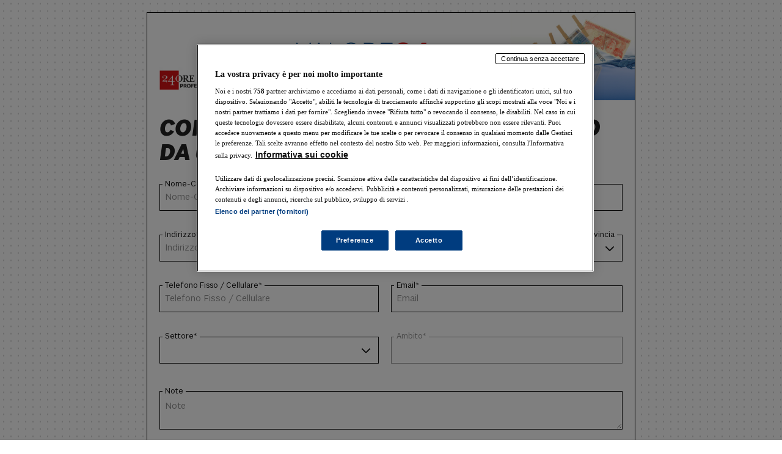

--- FILE ---
content_type: text/html
request_url: https://areautente.ilsole24ore.com/business-card/577/index.html?utm_source=professionisti24.com&utm_campaign=Smart24_edilizia_urbanistica&utm_medium=HP_news&wpv_view_count=17523-TCPID24215CPID24215&wpv_paged=3
body_size: 61091
content:
<!DOCTYPE html>
<html>

<head>
    <meta http-equiv="content-type" content="text/html; charset=UTF-8" />
    <meta charset="utf-8">

    <title>Valore24 Antiriciclaggio - Il Sole 24 Ore</title>
    <meta content="IE=edge" http-equiv="X-UA-Compatible">
    <meta name="viewport" content="width=device-width, initial-scale=1.0, maximum-scale=1.0, user-scalable=0;">
    <meta name="apple-mobile-web-app-status-bar-style" content="">
    <meta name="apple-mobile-web-app-capable" content="yes">
    <!-- css/javascript 24pro init-->
    <!--<link href="../css/pro.css" rel="stylesheet" type="text/css" />-->
	<link rel="stylesheet" href="https://use.typekit.net/paf5kqa.css">
	<link href="../css/general.css" rel="stylesheet" type="text/css" />
    <link href="../css/media_queries.css" rel="stylesheet" type="text/css" />
    <link href="../css/modal-overlay.css" rel="stylesheet" type="text/css" />
    <link href="../css/jquery-confirm.min.css" rel="stylesheet" type="text/css" />

       <!-- Favicons -->
    <link rel="shortcut icon" href="https://i2.res.24o.it/favicon.ico">
<link rel="apple-touch-icon" sizes="57x57" href="https://i2.res.24o.it/ico/apple-touch-icon-57x57.png">
<link rel="apple-touch-icon" sizes="60x60" href="https://i2.res.24o.it/ico/apple-touch-icon-60x60.png">
<link rel="apple-touch-icon" sizes="72x72" href="https://i2.res.24o.it/ico/apple-touch-icon-72x72.png">
<link rel="apple-touch-icon" sizes="76x76" href="https://i2.res.24o.it/ico/apple-touch-icon-76x76.png">
<link rel="apple-touch-icon" sizes="114x114" href="https://i2.res.24o.it/ico/apple-touch-icon-114x114.png">
<link rel="apple-touch-icon" sizes="120x120" href="https://i2.res.24o.it/ico/apple-touch-icon-120x120.png">
<link rel="apple-touch-icon" sizes="144x144" href="https://i2.res.24o.it/ico/apple-touch-icon-144x144.png">
<link rel="apple-touch-icon" sizes="152x152" href="https://i2.res.24o.it/ico/apple-touch-icon-152x152.png">
<link rel="apple-touch-icon" sizes="180x180" href="https://i2.res.24o.it/ico/apple-touch-icon-180x180.png">
<link rel="icon" type="image/png" href="https://i2.res.24o.it/ico/favicon-32x32.png" sizes="32x32">
<link rel="icon" type="image/png" href="https://i2.res.24o.it/ico/android-chrome-192x192.png" sizes="192x192">
<link rel="icon" type="image/png" href="https://i2.res.24o.it/ico/favicon-96x96.png" sizes="96x96">
<link rel="icon" type="image/png" href="https://i2.res.24o.it/ico/favicon-16x16.png" sizes="16x16">

    <!-- 
 	<link href="../css/ie.css" rel="stylesheet" type="text/css"/>
-->

    <script type="text/javascript" src="../js/jquery-2.2.3.min.js"></script>
	<script type="text/javascript" src="../js/jquery-validator.js"></script>
	<script type="text/javascript" src="../js/jquery-ui.min.js"></script>
    <script type="text/javascript" src="../js/post.js"></script>
    <script type="text/javascript" src="../js/dropfile.js"></script>
    <script type="text/javascript" src="../js/jquery.chained.js"></script>
    <script type="text/javascript" src="../js/jquery.cookie.js"></script>
    <script type="text/javascript" src="../js/jquery-confirm.js"></script>
    <!-- css/javascript end-->


    <script src="https://du.ilsole24ore.com/utenti/AuthFiles/SocialLogin/DUSocialLoginJS.ashx" type="text/javascript"></script>

	<!-- script TealiumIQ -->
		<script>
			(function(a, b, c, d) {
				a = '//tags.tiqcdn.com/utag/ilsole24ore/wordpress/prod/utag.js';
				b = document;
				c = 'script';
				d = b.createElement(c);
				d.src = a;
				d.type = 'text/java' + c;
				d.async = true;
				a = b.getElementsByTagName(c)[0];
				a.parentNode.insertBefore(d, a);
			})();
		</script>
	<!-- -->





    <script type="text/javascript">

var prodottoDaCaricare=true;

    function validateEmail(email) {
	  var emailReg = /^([\w-\.]+@([\w-]+\.)+[\w-]{2,4})?$/;
	  return emailReg.test( email );
	};
    function validateCodeCliente(codeCliente) {
    if (codeCliente ==null || codeCliente=="") return true;

	  var codeCliRegexp = new RegExp('[0-9]{1,10}')
	  return codeCliRegexp.test( codeCliente );
	};



    	function sendInformation() {

		    if ( $('#last_name').val() != ""  && $('#00N2400000Fysse').val() != ""

		    	&& $("#emailTo").val() !="" && $("#phone").val() !="" &&  validateEmail( $("#emailTo").val()) && $("#T04").val() !=""  && $("#T06").val() != "" &&
		    	(($("#privacy1").is(':checked') || $("#privacy1no").is(':checked') ) && ($("#privacy2").is(':checked') || $("#privacy2no").is(':checked') )) && validateCodeCliente($("[id='Cliente SAP']").val() ) ) {

		    	var nameUppercase= $('#last_name').val().toUpperCase();
		    	var cf_pivaUppercase= $('#00N2400000FyssL').val().toUpperCase();

		    	$('#last_name').val(nameUppercase);
		    	$('#00N2400000FyssL').val(cf_pivaUppercase);

			    var emailCcn = $("#emailCcn").val();		// corpo email
			    var emailTo = $("#emailTo").val(); // address

		    	checkCFPIVA();


			 }else{

			 if($('#last_name').val() != ""  && $('#00N2400000Fysse').val() != ""

		    	&& $("#emailTo").val() !="" && validateEmail( $("#emailTo").val()) && $("#T04").val() !=""  &&

			 ((!$("#privacy1").is(':checked') && !$("#privacy1no").is(':checked') ) || (!$("#privacy2").is(':checked') && !$("#privacy2no").is(':checked') ))){
			 	//_satellite.track("form-error") ;
			 	$.alert({
								backgroundDismiss: true,
								content: 'Selezionare acconsento o non acconsento all&apos;informativa privacy'

							});

			 } else if ($('#emailTo').val() != "" && !validateEmail($('#emailTo').val())){
			 	//_satellite.track("form-error") ;
							$.alert({
								backgroundDismiss: true,
								content: 'Inserire un Email corretta'

							});
			} else if(!validateCodeCliente($("[id='Cliente SAP']").val())) {
				//_satellite.track("form-error") ;
					$.alert({
								backgroundDismiss: true,
								content: 'Codice cliente deve essere composto solo da numeri(con lunghezza max di 10)'

							});

			}else{

			        //_satellite.track("form-error") ;
					$.alert({
								backgroundDismiss: true,
								content: 'Inserire i dati mancanti!'

							});
					}
			 }

		}



		function populatePopupAddressNormalized(){

			var nome = $('#last_name').val();
			var cognome = '';
			var address = $('#00N2400000Fysse').val();
			var postalCode = $('#00N2400000Fysrd').val();
			var province = $('#00N2400000Fyssc').val();
			var localita = $('#00N2400000FyssU').val();



			$.ajax({
		        type: "POST",
		        url: "https://customerservice.ilsole24ore.com/business-card-ws/rest/externalSoapBridgeRestService/normalizeAddress",
		        data: {
					nome			: nome,
					cognome 		: cognome,
					address 		: address,
					province 		: province,
					localita 		: localita
		        },
		        success: function (data) {
		        	var esito = data.esito;

		        	//renderizza in overlay
					$('#overlay').fadeIn('fast');
					$('#box').fadeIn('slow');
					$('#preview').fadeIn('slow');
					$('#closePreview').fadeIn('slow');
			         $("#00N2400000Fysrd").remove();
			          $("#00N2400000FyssX").remove();

			        	$('<input>').attr('type','hidden').attr('id','00N2400000Fysrd').attr("name","00N2400000Fysrd").attr("value","").appendTo($("form"));
		        	$('<input>').attr('type','hidden').attr('id','00N2400000FyssX').attr("name","00N2400000FyssX").attr("value","").appendTo($("form"));

			        //Comune trovato
		        	if(esito == 1 || esito == 3){

		        	      $("cboxWrapper").remove();

			        	$("#preview").append("<div id='cboxWrapper'>"
								+"<div style='clear: left;'>"
								+"<div id='cboxContent' style='float: left; width: 580px; height: 252px;'>"
								+"<div id='cboxLoadedContent' style='background: white;width: 578px; overflow: auto; height: 250px;'>"
								+"<div id='normalizer-box'>"
								+"<button href='#' onclick='closeNormalized();' id='closeNormalized' style='float:right; top: -15px;position: relative;left: 1px;'>X</button>"
				        		+"<form action='#' name='normalizerForm' class='normalizerForm' >"
						            +"<div class='candidates'>"
						                +"<h5>Indirizzo</h5>"
						                +"<h6>Il sistema di controllo ha normalizzato l&apos;indirizzo specificato.<br>Scegli una delle seguenti proposte:</h6>"
						                +"<label id='candidate'>"
						                +"</label>"
						            +"</div>"
						        +"</form>"

						        +"<div class='form-actions submitbtnNormalizer'>"
								   	+"<button href='#' onclick='submitFormNormalized();' id='normalize' style='float: right;'>Conferma"
								   	+"</button>"
								+"</div>"
								+"</div>"
						        +"</div>"
						        +"</div>"
						        +"</div>"
					        +"</div>");

					        if(esito == 3){
			            $('#candidate').append("<div><input type='radio' checked='checked' value='"+JSON.stringify(data.indirizzo)+"'  name='candidateAddress'>Indirizzo non trovato, continua con quello da me scritto</span></div> </br>" );

			         }else{
					      var c=0;
					    $.each(data.indirizzoList, function(key, value) {
					    if(c==0){
					     $('#candidate').append("<div><input type='radio' checked='checked' value='"+JSON.stringify(value)+"'  name='candidateAddress'>" + "<span>" + value.address + " " + value.cap + " " + value.localita  + "(" + value.province +") </span></div> </br>" );
			             c++;
			             }else{
			             $('#candidate').append("<div><input type='radio' value='"+JSON.stringify(value)+"'  name='candidateAddress'>" + "<span>" + value.address + " " + value.cap + " " + value.localita  + "(" + value.province +")</span></div> </br>" );

			             }
			             });
			             }


				         }else if(esito == 2){

			          //inizializzo gli hidden fields dei campi usati dal normalizzatore


			        $("#addressNorm").remove();
			        $("#provinceNorm").remove();
			        $("#localitaNorm").remove();
			        $("#comuneNorm").remove();
			        $("#civicoNorm").remove();
			         $("#addressComplete").remove();

			        $('<input>').attr('type','hidden').attr('id','capNorm').attr("name","capNorm").attr("value",data.indirizzo.cap).appendTo($("form"));

			           $('<input>').attr('type','hidden').attr('id','addressNorm').attr("name","addressNorm").attr("value",data.indirizzo.address).appendTo($("form"));
			            $('<input>').attr('type','hidden').attr('id','provinceNorm').attr("name","provinceNorm").attr("value",data.indirizzo.province).appendTo($("form"));
			            $('<input>').attr('type','hidden').attr('id','localitaNorm').attr("name","localitaNorm").attr("value",data.indirizzo.localita).appendTo($("form"));
			             $('<input>').attr('type','hidden').attr('id','comuneNorm').attr("name","comuneNorm").attr("value",data.indirizzo.localita).appendTo($("form"));
			             $('<input>').attr('type','hidden').attr('id','civicoNorm').attr("name","civicoNorm").attr("value",data.indirizzo.civico).appendTo($("form"));
			          $('<input>').attr('type','hidden').attr('id','addressComplete').attr("name","addressComplete").attr("value",data.indirizzo.addressComplete).appendTo($("form"));


			         submitFormNormalized();
			         }

			         else{
			         	$.confirm({
							backgroundDismiss: true,
							content: 'Indirizzo non trovato!'
						});
			         }
		        },
		        error: function () {
		            alert("Normalizzazione indirizzo fallito, si prega di riprovare...");
		        }
		    });
		}

		function checkCFPIVA(){
		if($("#00N2400000FyssL").val()!=null && $("#00N2400000FyssL").val()!=""){
			var codiceFiscale = $("#00N2400000FyssL").val();

			$.ajax({
		        type: "POST",
		        url: "https://customerservice.ilsole24ore.com/business-card-ws/rest/externalSoapBridgeRestService/checkCf_Piva",
		        data: {
					codiceFiscale	: codiceFiscale
		        },
		        success: function (data) {

			        var esito = data.esito;

			        if(esito == true){
			        	populatePopupAddressNormalized();
			        }else{
			        	$.alert({
							backgroundDismiss: true,
							content: 'Codice fiscale errato!'
						});
			        }

		        },
		        error: function(){
		        	alert("controllo codice fiscale fallito, si prega di riprovare...");
		        }
		    });
		    }else{
		    populatePopupAddressNormalized();
		    }
		}

		//submit form
		function submitFormNormalized(){

		$("[id='Cliente SAP']").val(pad($("[id='Cliente SAP']").val(),10));



		manageProducSendToForm(true);

		  var emailCcn = $("#emailCcn").val();		// corpo email
	      var emailTo = $("#emailTo").val(); // address

			    $.ajax({
			        type: "POST",
			        url: "https://customerservice.ilsole24ore.com/business-card-ws/rest/notification/sendMailHtmlToCustomer",
			        data: {
			        	emailCcn : emailCcn,
			        	emailTo : emailTo
			        },
			        success: function (msg) {
			            //alert("OK!");
			        },
			        error: function () {
			        	//_satellite.track("form-error") ;
			            alert("Invio mail fallito, si prega di riprovare...");
			        },
			        dataType: "html"
			    });




			 var dateCookieExpired = new Date();
 			 var minutes = 3;
 			 dateCookieExpired.setTime(dateCookieExpired.getTime() + (minutes * 60 * 1000));

 			 var dateCookieExpiredString=dateCookieExpired.toUTCString();

			var capSelected ='';
			var provinciaSelected ='';
			var addressSelected='';
			var civicoSelected='';
			var cittaSelected='';
			var addressComplete='';
			if($("input[name='candidateAddress']").is("input")) {
				var addressChecked =jQuery.parseJSON ($("input[name='candidateAddress']:checked").val());

				 capSelected = addressChecked.cap;
			     addressSelected=addressChecked.address
				 provinciaSelected =addressChecked.province;
				 civicoSelected=addressChecked.civico;
				 cittaSelected=addressChecked.localita;
				 addressComplete=addressChecked.addressComplete
			}else{
				addressSelected = $("#addressNorm").val();
				capSelected = $("#capNorm").val();
				 provinciaSelected = $("#provinceNorm").val();
				 civicoSelected= $("#civicoNorm").val();
				 cittaSelected= $("#comuneNorm").val();
				 addressComplete= $("#addressComplete").val();
			}
			var keyProvincia=comboReturnValueByKey($("#00N2400000Fyssc > option"),provinciaSelected);
				addCookie("nome",$("#last_name").val(),dateCookieExpiredString);
				addCookie("indirizzo",addressComplete,dateCookieExpiredString);
				addCookie("cap",capSelected,dateCookieExpiredString);
				addCookie("provincia",keyProvincia,dateCookieExpiredString);
				addCookie("citta",cittaSelected,dateCookieExpiredString);


				addCookie("telefono",$("#phone").val(),dateCookieExpiredString);
				addCookie("email",$("#emailTo").val(),dateCookieExpiredString);

			  //  if(keyProvincia!=null && keyProvincia!=""){
			  if(provinciaSelected!=null && provinciaSelected!=""){


			   		$( "#00N2400000Fyssc").remove()
			  		$('<input>').attr('type','hidden').attr('id','00N2400000Fyssc').attr("name","00N2400000Fyssc").attr("value", keyProvincia).appendTo($("form"));

			    }
				$("#00N2400000Fysse").val(addressSelected);
				$("#00N2400000Fysrd").val(capSelected);
				$("#00N2400000FyssX").val(civicoSelected);


			//_satellite.track("form-submit");
			 $("#saveInformation").submit();
		};

		function addCookie(key,value,dateCookieExpiredString){
		document.cookie = key+'='+value+';expires='+dateCookieExpiredString+';path=/';
		};

		function pad (str, max) {
		if (str ==null || str=="") return str;
	  str = str.toString();
	  return str.length < max ? pad("0" + str, max) : str;
	};


	function comboReturnKeyByValue(combo, valueTxt){
		var returnKey="";

		combo.each(function() {
		if(valueTxt!=null && valueTxt!=""){
    		if(valueTxt.toLowerCase()==this.text.toLowerCase()){
    			returnKey=this.value;
    		}
    		}
    	 });
    	  return returnKey;



    	};

    	function comboReturnValueByKey(combo, valueTxt){
		var returnKey="";

		combo.each(function() {
		if(valueTxt!=null && valueTxt!=""){
    		if(valueTxt.toLowerCase()==this.value.toLowerCase()){
    			returnKey=this.text;
    		}
    		}
    	 });


    	 return returnKey;



    	};

		function closeNormalized(){
			jQuery('#overlay').fadeOut('fast');
			jQuery('#cboxWrapper').remove();
		};


		function manageProducSendToForm(forceSendTextCombo){






		 if (jQuery("#prodotto").css("visibility")== "hidden"){


        	jQuery( "#prodotto" ).remove();

        	$('<input>').attr('type','hidden').attr('id','T02').attr("name","00N2400000Fysrf").attr("value","").attr("class","hiddenClass").appendTo($("form"));
        }else if(forceSendTextCombo){
        if($("#T02").is("select")){
       		var producSelected = $("#T02 option:selected").text();

        	$('<input>').attr('type','hidden').attr('id','T02').attr("name","00N2400000Fysrf").attr("value",producSelected).appendTo($("form"));
        	jQuery( "#T02" ).remove();
        }
        }

        };

		function showExpiredPage(){

				var url = window.location.pathname.split("/");
				var idCoupon = url[url.length - 2];
				var hostname = window.location.protocol + "//" + window.location.hostname;

				$.ajax({
			        type: "GET",
			        url: "https://customerservice.ilsole24ore.com/business-card-ws/rest/coupon/couponIsActive/" +idCoupon,

			        success: function (data) {

						var pageCampaignExpired = data.bean.pagecampaignexpired;

				        var idstatus = data.bean.idstatus;
						if(idstatus == 1 || idstatus == 3){
				        if(pageCampaignExpired != null){
				        	window.location.href=hostname +'/'+url[1]+'/pageCampaignExpired/' + pageCampaignExpired;
				        }else{
				        	$(".container").hide();
				        	$("body").append( "<p id='myText'>PAGINA INESISTENTE</p>" );
				        }
				        }





			        },
			        error: function(){
			        	alert("Thankyou page non raggiungibile, si prega di riprovare...");
			        }
			    });
		    };

		   	 function getUrlParameter(sParam) {
			        var sPageURL = decodeURIComponent(window.location.search.substring(1)),
			            sURLVariables = sPageURL.split('&'),
			            sParameterName,
			            i;

			        for (i = 0; i < sURLVariables.length; i++) {
			            sParameterName = sURLVariables[i].split('=');

			            if (sParameterName[0] === sParam) {
			                return sParameterName[1] === undefined ? true : sParameterName[1];
			            }
			        }
			    };




        jQuery(document).ready(function () {



          showExpiredPage();








         	$.ajax({
							type : "GET",
							url : "https://customerservice.ilsole24ore.com/business-card-ws/rest/coupon/get_prodotto_list",
							success : function(data) {

								// Check result isnt empty
								if (data!=null && data != '') {
								var productIdLoad=0;
									// Loop through each of the results and append the option to the dropdown

									$('.selectedProductClass').append( $('<option>   </option>').val('').html(''));
									$.each(data.productList, function(key, value) {

									if(value.id == productIdLoad){
										$('.selectedProductClass').append($('<option>', {
											value : value.id,
											text : value.name,
											selected:true
										}));


									}else{
									$('.selectedProductClass').append($('<option>', {
											value : value.id,
											text : value.name
										}));
									}
									});
								}
							},
							error : function(data) {
								alert("Error!");
							}

				});






        	var codiceClienteSap=getUrlParameter('codCli');

				if(codiceClienteSap==null || codiceClienteSap==""){
				codiceClienteSap = "";
				}else{
				codiceClienteSap=pad(codiceClienteSap,10);
				}

			if(jQuery("#codiceCliente").css("visibility")== "hidden"){

			jQuery( "#codiceCliente" ).remove();



        	$('<input>').attr('type','hidden').attr('id','Cliente SAP').attr("name","00N2400000Hs8n5").attr("value",codiceClienteSap).appendTo($("form"));


			}else{
				$("[id='Cliente SAP']").val(codiceClienteSap);

				if(codiceClienteSap!=null && codiceClienteSap!=""){
					$("[id='Cliente SAP']").prop("readonly", true);
				}

			}


      var agentcode=getUrlParameter('codAgent');

      if(agentcode==null || agentcode==""){
      agentcode = "";
      }

    if(jQuery("#codiceAgente").css("visibility")== "hidden"){

    jQuery( "#codiceAgente" ).remove();



        $('<input>').attr('type','hidden').attr('id','Codice Agente').attr("name","00N2400000Hs8n4").attr("value",agentcode).appendTo($("form"));

    }else{
      $("[id='Codice Agente']").val(agentcode);

      if(agentcode!=null && agentcode!=""){
        $("[id='Codice Agente']").prop("readonly", true);
      }

    }






            jQuery("input, textarea").placehold();

            jQuery("#T06").chainedTo("#T04");
			jQuery("#00N2400000IVSx5").chainedTo("#T06");


			//chiusura emergenza
			jQuery("#overlay").click(function(){
				jQuery(this).fadeOut('fast');
				jQuery('#preview').hide();
		//		jQuery('#box').hide();
			});

			manageProducSendToForm(false);



        });

    </script>

<script>
$(document).ready(function() {
			// Funzione per cambiare il colore della label in base allo stato della select
			function aggiornaColoreLabel() {
				if ($('#T06').prop('disabled')) {
				$('#ambito').css('color', '#949494'); // Colore per select disabilitata
				} else {
				$('#ambito').css('color', '#0F0F0F'); // Colore per select abilitata
				}
			}

			// Esegui la funzione ogni volta che lo stato della select cambia
			$('#T06').on('change', function() {
				aggiornaColoreLabel();
			});

			});
</script>

    <style>
/*Inizio modifiche 24OREPro*/
html {
	background-image: url("data:image/svg+xml,%0A%3Csvg width='1366' height='1314' viewBox='0 0 1366 1314' fill='none' xmlns='http://www.w3.org/2000/svg' xmlns:xlink='http://www.w3.org/1999/xlink'%3E%3Crect width='1366' height='1823' fill='white'/%3E%3Crect width='1366' height='1823' fill='url(%23pattern0_751_76)'/%3E%3Cdefs%3E%3Cpattern id='pattern0_751_76' patternContentUnits='objectBoundingBox' width='0.00878477' height='0.00658256'%3E%3Cuse xlink:href='%23image0_751_76' transform='scale(0.000732064 0.000548546)'/%3E%3C/pattern%3E%3Cimage id='image0_751_76' width='12' height='12' preserveAspectRatio='none' xlink:href='[data-uri]'/%3E%3C/defs%3E%3C/svg%3E");
}

article, aside, details, figcaption, figure, footer, header, hgroup, main, menu, nav, section, summary {
    font-family: "sole-sans-variable" !important;
	font-variation-settings: "wght" 300, "wdth" 100;
}

body {
    background-color: unset !important;
}

.row.white {
    padding-bottom: 0;
}

form {
    width: 100% !important;
	padding: 20px;
    margin: 0;
	float: none;
}

.titolo-info {
	font-size: 40px !important;
 	font-variation-settings: "wght" 800, "wdth" 100;
    font-style: italic;
    text-transform: uppercase;
    line-height: 100% !important;
    text-align: left !important;
	margin-bottom: 20px !important;
    letter-spacing: 0%;
}

label, .privacy p {
    color: #0F0F0F;
    font-size: 14px !important;
    margin-bottom: -10px !important;
    position: relative;
    background: white;
    width: fit-content;
    left: 5px;
	padding: 0px 4px;
    z-index: 1;
    text-transform: capitalize;
}

select {
   	background-image: url("data:image/svg+xml,%3Csvg width='16' height='9' viewBox='0 0 16 9' fill='none' xmlns='http://www.w3.org/2000/svg'%3E%3Cpath fill-rule='evenodd' clip-rule='evenodd' d='M0.744141 2.08934L7.41414 8.75601L8.59236 8.75601L15.2557 2.09601L14.0775 0.9172L8.00325 6.98839L1.92236 0.910538L0.744141 2.08934Z' fill='%230F0F0F'/%3E%3C/svg%3E") !important;
    background-repeat: no-repeat;
	background-position: right .6rem center;
} 

select[disabled] {
	appearance: none !important; /* Rimuove la freccia su tutti i browser */
    -webkit-appearance: none !important; /* Per i browser WebKit (Chrome, Safari) */
    -moz-appearance: none !important; /* Per Firefox */
    background-image: none !important;
	background: #fff;
	border: 1px solid #949494 !important;
}

#ambito {
	color: #949494;
}

.readonly, input, select, textarea {
    border: 1px solid #0F0F0F !important;
    font-size: 16px;
    height: 44px !important;
	padding: 12.5px 8px !important;
	margin-bottom: 0;
	color: #0F0F0F;
}

input::placeholder, textarea::placeholder {
    color: #949494;
    font-size: 16px;
    position: relative;
}

.container {
    border: 1px solid #000000;
	margin-bottom: 20px;
	max-width: 800px;
}

.col-s-6 {
    margin-bottom: 30px;
	border-right: 0;
}

.border-margin {
	border-right: 20px solid transparent;
}

#prodotto, #codiceCliente, #codiceAgente {
	display: none;
} 

#note {
	padding: 0 !important;
	margin-bottom: 20px;
}

.privacy, .message, .contatti {
    padding: 0;
}

.privacy, a, .submitbtn .nota {
	color: #0F0F0F !important;
	font-size: 14px !important;
	font-style: unset !important;
}

.informativa, .privacy b {
	margin: 0 !important;
	font-size: 14px;
	color: #0F0F0F !important;
	line-height: 120%;
}

.privacy b {
	font-variation-settings: "wght" 800, "wdth" 100;
}

.label.privacy_text {
    margin-top: 10px;
    margin-bottom: 20px;
    display: flex;
}

.check {
    height: auto !important;
	margin-bottom: 0 !important;
}

label.error {
    margin-left: 0;
    left: 0;
	text-transform: math-auto;
}

input[type=radio] {
    appearance: none;
    -webkit-appearance: none;
    -moz-appearance: none;
    border: 1px solid #0F0F0F !important;
    padding: 0 !important;
	width: 16px;
    height: 16px !important;
}

input[type=radio]:checked {
    background-color: #0F0F0F;
    box-shadow: inset 0 0 0 3px white;
}

:focus {
    outline: unset;
}

.form-actions {
    margin: 0;
}

.form-actions.submitbtn {
    border-left: unset !important;
    border-right: unset !important;
	margin-top: 20px;
	margin-bottom: 10px;
}

.submitbtn a {
    background-color: #0F0F0F;
    font-size: 16px !important;
    height: 44px;
    width: 206px;
    line-height: 120%;
    padding: 5px;
    color: #fff !important;
	font-variation-settings: "wght" 500, "wdth" 100;
}

.submitbtn .nota {
    bottom: -10px;
    position: relative;
}

.btn {
    height: 100%;
    align-content: center;
	border: 1px solid #0F0F0F;
	transition: border-color 1s ease;
    }

.submitbtn a:hover {
    background-color: #0F0F0F;
}

.btn:hover {
    border-color: #fff;
}

@media only screen and (max-width: 767px) {

	form {
        padding: 24px 15px !important;
    }

   .titolo-info {
		font-size: 28px !important;
   }

   .border-margin {
		border-right: 0;
   }

   .readonly, input, select, textarea {
		margin-bottom: 0;
   }

}

@media only screen and (max-width: 490px) {

    .nota, .head.title {
        display: unset;
    }

}

/*Fine modifiche 24OREPro*/

.modal {
		display: none; /* Hidden by default */
		position: fixed; /* Stay in place */
		z-index: 1; /* Sit on top */
		left: 0;
		top: 0;
		width: 100%; /* Full width */
		height: 100%; /* Full height */
		overflow: auto; /* Enable scroll if needed */
		//background-color: rgb(0,0,0); /* Fallback color */
		//background-color: rgba(0,0,0,0.1); /* Black w/ opacity */
	}

	/* Modal Content/Box */
	.modal-content {
		background-color: #fefefe;
		margin: 15% 15%; /* 15% from the top and centered */
		padding: 20px;
		border: 1px solid #888;
		//width: 80%; /* Could be more or less, depending on screen size */
	}

	/* The Close Button */
	.close {
		color: #aaa;
		float: right;
		font-size: 28px;
		font-weight: bold;
	}

	.close:hover,
	.close:focus {
		color: black;
		text-decoration: none;
		cursor: pointer;
	}

	.modal-content a {
		cursor:pointer;
	}
	.modal-content a:hover {
		cursor:pointer;
		box-shadow: -5px -5px 5px black;
	    transform: translate(5px, 5px);
	    border: 1px solid;
	}

	.normalizerForm { float: none; padding: 0px; }
	#normalizer-box { min-height: 250px; background: #fff; text-align: left; }
	#cboxLoadedContent { background: none repeat scroll 0 0 #f9f9f9; padding: 1px; }
	#cboxContent { margin-top: 32px; overflow: visible; background: transparent; }
	#colorbox, #cboxOverlay, #cboxWrapper {
	height: 284px;
	width: 580px;
	top: 62px;
	left: 289px;
	position: absolute;
	z-index: 9999;
	overflow: hidden;
}
	#normalizer-box h5 { margin: 0px; border-bottom: 1px solid #ccc; color: #333; font: 20px Arial,Helvetica,sans-serif; padding: 0 0 1px 24px;}
	#normalizer-box h6 { margin: 0px; color: #000; font: bold 15px Arial,Helvetica,sans-serif; padding: 6px 0 9px 26px; width: 460px;}
	.candidates {padding: 20px 0 0 15px;width: 400px;}
	.candidates label { width: 450px; float: left; padding: 5px 17px; font-size: 13px; line-height: 14px; font-weight: bold;}
	.candidates input[type="radio"] {margin: 0 7px; width: 12px; height: 13px; outline: none;}
	.form-actions.submitbtnNormalizer {border-left: 8px solid transparent;border-right: 8px solid transparent;margin-top: 80px;}

</style>

</head>

<body>

    <main role="main">
        <div class="container">

            <div id="header_image" class="head">
                <img src="https://areautente.ilsole24ore.com/business-card/577/header.jpg" />
            </div>

            <div class="row white">
                <article class="col-m-9">
                    <section>
                        <section id="vertical">

                            <form id="saveInformation" name="saveInformation" role="form" method="post" action="https://webto.salesforce.com/servlet/servlet.WebToLead?encoding=UTF-8">

                                <input type=hidden name="oid" value="00D24000000ZeZg">
                                <input type=hidden name="retURL" value="https://areautente.ilsole24ore.com/business-card/page/thankyouPage.html">
								<input type=hidden name="lead_source" id="lead_source" value="Web">
                               <!-- <input type=hidden name="lead_source" id="lead_source" value="Coupon"> -->
                                <input type=hidden id="00N2400000FyssK" name="00N2400000FyssK" value="V24Antiriciclaggio" />
                                <input type=hidden id="00N2400000Hs8n3" name="00N2400000Hs8n3" value="7017U000000oriCQAQ" />
                                <input type=hidden id="Famiglia_prodotto" name="00N2400000IVSxA" value="1">
                                <input type=hidden id="T01" name="00N2400000Fysre" value="NOME PRODOTTO">
                                <input type=hidden id="T03" name="00N2400000Fysrg" value="AMBITO PROFESSIONALE">
                                <input type=hidden id="T05" name="00N2400000Fysri" value="SEGMENTO">
                                <input type=hidden id="first_name" name="first_name" value=" ">



                                  <input type=hidden id="00N2400000FyssN" name="00N2400000FyssN" value="IT" />
                                  <input type="hidden" name="debug" value=0>
                                  <input type="hidden" name="debugEmail" value="sergio.testini@ilsole24ore.com">

                                <fieldset>

                                    <div class="row">

										<p class = "titolo-info" >Compila il form e verrai contattato da un nostro agente di zona</p>

                                        <div class="col-s-6 border-margin">
                                            <label>Nome-Cognome / Ragione Sociale*</label>
                                            <input id="last_name" name="last_name" placeholder = "Nome-Cognome / Ragione Sociale" />
                                        </div>


                                        <div class="col-s-6">
                                            <label>codice fiscale / partita iva</label>
                                            <input id="00N2400000FyssL"   maxlength="16" name="00N2400000FyssL" size="20"  type="text" placeholder = "Codice Fiscale / Partita iva" />
                                        </div>

										<div class="col-s-6 border-margin">
                                            <label>Indirizzo*</label>
                                            <input id="00N2400000Fysse" maxlength="255" name="00N2400000Fysse" size="20" type="text" placeholder = "Indirizzo" />
                                        </div>

                                        <div class="col-s-6 main-part border-margin">
                                            <label>citt&agrave;*</label>
                                            <input id="00N2400000FyssU" name="00N2400000FyssU" placeholder = "Città"/>
                                        </div>


                                        <div class="col-s-6 short-part">
                                            <label>provincia</label>
                                            <select id="00N2400000Fyssc" maxlength="2" name="00N2400000Fyssc">
                                                <option value="" selected="selected">...</option>
    									      <option value="Agrigento">AG</option>
                                                        <option value="Alessandria">AL</option>
                                                        <option value="Ancona">AN</option>
                                                        <option value="Aosta">AO</option>
                                                        <option value="Arezzo">AR</option>
                                                        <option value="Ascoli Piceno">AP</option>
                                                        <option value="Asti">AT</option>
                                                        <option value="Avellino">AV</option>
                                                        <option value="Bari">BA</option>
                                                        <option value="Barletta Andria Trani">BT</option>
                                                        <option value="Belluno">BL</option>
                                                        <option value="Benevento">BN</option>
                                                        <option value="Bergamo">BG</option>
                                                        <option value="Biella">BI</option>
                                                        <option value="Bologna">BO</option>
                                                        <option value="Bolzano">BZ</option>
                                                        <option value="Brescia">BS</option>
                                                        <option value="Brindisi">BR</option>
                                                        <option value="Cagliari">CA</option>
                                                        <option value="Caltanissetta">CL</option>
                                                        <option value="Campobasso">CB</option>
                                                        <option value="Carbonia Iglesias">CI</option>
                                                        <option value="Caserta">CE</option>
                                                        <option value="Catania">CT</option>
                                                        <option value="Catanzaro">CZ</option>
                                                        <option value="Chieti">CH</option>
                                                        <option value="Como">CO</option>
                                                        <option value="Cosenza">CS</option>
                                                        <option value="Cremona">CR</option>
                                                        <option value="Crotone">KR</option>
                                                        <option value="Cuneo">CN</option>
                                                        <option value="Enna">EN</option>
                                                        <option value="Fermo">FM</option>
                                                        <option value="Ferrara">FE</option>
                                                        <option value="Firenze">FI</option>
                                                        <option value="Foggia">FG</option>
                                                        <option value="Forli Cesena">FC</option>
                                                        <option value="Frosinone">FR</option>
                                                        <option value="Genova">GE</option>
                                                        <option value="Gorizia">GO</option>
                                                        <option value="Grosseto">GR</option>
                                                        <option value="Imperia">IM</option>
                                                        <option value="Isernia">IS</option>
                                                        <option value="L Aquila">AQ</option>
                                                        <option value="La Spezia">SP</option>
                                                        <option value="Latina">LT</option>
                                                        <option value="Lecce">LE</option>
                                                        <option value="Lecco">LC</option>
                                                        <option value="Livorno">LI</option>
                                                        <option value="Lodi">LO</option>
                                                        <option value="Lucca">LU</option>
                                                        <option value="Macerata">MC</option>
                                                        <option value="Mantova">MN</option>
                                                        <option value="Massa">MS</option>
                                                        <option value="Matera">MT</option>
                                                        <option value="Medio Campidano">VS</option>
                                                        <option value="Messina">ME</option>
                                                        <option value="Milano">MI</option>
                                                        <option value="Modena">MO</option>
                                                        <option value="Monza E Della Brianza">MB</option>
                                                        <option value="Napoli">NA</option>
                                                        <option value="Novara">NO</option>
                                                        <option value="Nuoro">NU</option>
                                                        <option value="Ogliastra">OG</option>
                                                        <option value="Olbia Tempio">OT</option>
                                                        <option value="Oristano">OR</option>
                                                        <option value="Padova">PD</option>
                                                        <option value="Palermo">PA</option>
                                                        <option value="Parma">PR</option>
                                                        <option value="Pavia">PV</option>
                                                        <option value="Perugia">PG</option>
                                                        <option value="Pesaro E Urbino">PU</option>
                                                        <option value="Pescara">PE</option>
                                                        <option value="Piacenza">PC</option>
                                                        <option value="Pisa">PI</option>
                                                        <option value="Pistoia">PT</option>
                                                        <option value="Pordenone">PN</option>
                                                        <option value="Potenza">PZ</option>
                                                        <option value="Prato">PO</option>
                                                        <option value="Ragusa">RG</option>
                                                        <option value="Ravenna">RA</option>
                                                        <option value="Reggio Calabria">RC</option>
                                                        <option value="Reggio Emilia">RE</option>
                                                        <option value="Rieti">RI</option>
                                                        <option value="Rimini">RN</option>
                                                        <option value="Roma">RM</option>
                                                        <option value="Rovigo">RO</option>
                                                        <option value="Salerno">SA</option>
                                                        <option value="Sassari">SS</option>
                                                        <option value="Savona">SV</option>
                                                        <option value="Siena">SI</option>
                                                        <option value="Siracusa">SR</option>
                                                        <option value="Sondrio">SO</option>
                                                        <option value="Taranto">TA</option>
                                                        <option value="Teramo">TE</option>
                                                        <option value="Terni">TR</option>
                                                        <option value="Torino">TO</option>
                                                        <option value="Trapani">TP</option>
                                                        <option value="Trento">TN</option>
                                                        <option value="Treviso">TV</option>
                                                        <option value="Trieste">TS</option>
                                                        <option value="Udine">UD</option>
                                                        <option value="Varese">VA</option>
                                                        <option value="Venezia">VE</option>
                                                        <option value="Verbano Cusio Ossola">VB</option>
                                                        <option value="Vercelli">VC</option>
                                                        <option value="Verona">VR</option>
                                                        <option value="Vibo Valentia">VV</option>
                                                        <option value="Vicenza">VI</option>
                                                        <option value="Viterbo">VT</option>
                                            </select>
                                        </div>



                                        <div class="col-s-6 border-margin">
                                            <label>telefono fisso / cellulare*</label>
                                            <input id="phone" maxlength="40" name="phone" size="20" placeholder = "Telefono Fisso / Cellulare" />
                                        </div>

                                        <div id="divEmailTo" class="col-s-6">
                                            <label>email*</label>
                                            <input id="emailTo" name="email" type="email" placeholder = "Email" />
                                        </div>

                                        <input type=hidden id="emailCcn" name="emailCcn" value="" />



                                        <div class="group">

									<div class="group">

                       <!-- primo livello -->
                       <div class="col-s-6 border-margin">
                       <label>Settore*</label>
                       <select id="T04" class="ambito" name="00N2400000Fysrh" >
					   		<option value="">   </option>
                            <option value="07. Aziende">Aziende</option>
                            <option value="08. Finanza">Finanza</option>
                            <option value="06. Ordini e Associazioni">Ordini e Associazioni</option>
                            <option value="02. Professionisti e Studi">Professionisti e Studi</option>
                            <option value="04. PA Locale">Pubblica Amministrazione</option>
                           
                       </select>
                       </div>

                      <!-- secondo livello -->
                   <div class="col-s-6">
                     <label id="ambito">Ambito*</label>
                       <select id="T06" class="segmento" name="00N2400000Fysrj">
					   		<option value="">   </option>
                           <option value="17. Consulenza aziendale" class="02. Professionisti e Studi">Consulenza aziendale</option>
                           <option value="15. Diritto" class="02. Professionisti e Studi">Diritto</option>
                           <option value="13. Fiscale tributario" class="02. Professionisti e Studi">Fiscale tributario</option>
                           <option value="14. Lavoro" class="02. Professionisti e Studi">Lavoro</option>
                           <option value="16. Tecnico/Condominio/Immobiliare" class="02. Professionisti e Studi">Tecnico/Condominio/Immobiliare</option>
                           <option value="18. Elaborazione dati" class="02. Professionisti e Studi">Elaborazione dati</option>
                           <option value="33. Aziende partecipate e municipalizzate" class="04. PA Locale">Aziende partecipate e municipalizzate</option>
                           <option value="27. Comuni e Comunita' montane" class="04. PA Locale">Comuni e Comunita' montane</option>
                           <option value="29. Consorzi pubblici" class="04. PA Locale">Consorzi pubblici</option>
                           <option value="23. Enti pubblici centrali" class="04. PA Locale">Enti pubblici centrali</option>
                           <option value="22. Forze Armate" class="04. PA Locale">Forze Armate</option>
                           <option value="30. Istruzione pubblica" class="04. PA Locale">Istruzione pubblica</option>
                           <option value="21. Ministeri" class="04. PA Locale">Ministeri</option>
                           <option value="26. Province e Unioni di comuni" class="04. PA Locale">Province e Unioni di comuni</option>
                           <option value="25. Regioni" class="04. PA Locale">Regioni</option>
                           <option value="28. Sanita'" class="04. PA Locale">Sanita'</option>
                           <option value="31. Enti territoriali" class="04. PA Locale">Enti territoriali</option>
                           <option value="32. Dipendenti e uffici PA locale" class="04. PA Locale">Dipendenti e uffici PA locale</option>
						   <option value="24. Dipendenti e uffici PA centrale" class="04. PA Locale">Dipendenti e uffici PA centrale</option>
						  <option value="35. Ordini professionali" class="06. Ordini e Associazioni">Ordini professionali</option>
                          <option value="36. Associazioni categoria" class="06. Ordini e Associazioni">Associazioni categoria</option>
                          <option value="38. Fondazioni, onlus, ong" class="06. Ordini e Associazioni">Fondazioni, ONLUS, ONG</option>
                          <option value="37. Sindacati" class="06. Ordini e Associazioni">Sindacati</option>
						   <option value="56. Immobiliari" class="07. Aziende">Immobiliari</option>
						   <option value="55. Imprese edili" class="07. Aziende">Imprese edili</option>
						   <option value="43. Istruzione privata" class="07. Aziende">Istruzione privata</option>																			  
						   <option value="44. Sanita' privata" class="07. Aziende">Sanita' privata</option>
						   <option value="45. Società di persone / Ditta individuale" class="07. Aziende">Società di persone / Ditta individuale</option>
						   <option value="39. SPA" class="07. Aziende">SPA</option>
                           <option value="40. SRL" class="07. Aziende">SRL</option>
                           <option value="48. Assicurazioni" class="08. Finanza">Assicurazioni</option>
                           <option value="46. Banche" class="08. Finanza">Banche</option>
                           <option value="49. Consulenza finanziaria" class="08. Finanza">Consulenza finanziaria</option>
                           <option value="47. Societa' finanziarie" class="08. Finanza">Societa' finanziarie</option>
                       </select>

                       <!-- terzo livello -->
                       <select  id="00N2400000IVSx5" class="rete" name="00N2400000IVSx5" style="display: none;">
                           <option value="002" class="13. Fiscale tributario">Fiscale tributario</option>
                           <option value="002" class="14. Lavoro">Lavoro</option>
                           <option value="002" class="15. Diritto">Diritto</option>
                           <option value="002" class="17. Consulenza aziendale">Consulenza aziendale</option>
                           <option value="002" class="18. Elaborazione dati">Elaborazione dati</option>
                           <option value="LA" class="21. Ministeri">Ministeri</option>
                           <option value="LA" class="22. Forze Armate">Forze Armate</option>
                           <option value="LA" class="23. Enti pubblici centrali">Enti pubblici centrali</option>
                           <option value="LA" class="24. Dipendenti e uffici PA centrale">Dipendenti e uffici PA centrale</option>
                          <option value="PAL" class="25. Regioni">Regioni</option>
                          <option value="PAL" class="26. Province e Unioni di comuni">Province e Unioni di comuni</option>
                          <option value="PAL" class="27. Comuni e Comunita' montane">Comuni e Comunita' montane</option>
                          <option value="PAL" class="28. Sanita'">Sanita'</option>
                          <option value="PAL" class="29. Consorzi pubblici">Consorzi pubblici</option>
                          <option value="PAL" class="30. Istruzione pubblica">Istruzione pubblica</option>
                          <option value="PAL" class="31. Enti territoriali">Enti territoriali</option>
                          <option value="PAL" class="32. Dipendenti e uffici PA locale">Dipendenti e uffici PA locale</option>
                          <option value="PAL" class="16. Tecnico/Condominio/Immobiliare">Tecnico/Condominio/Immobiliare</option>
                          <option value="PAL" class="33. Aziende partecipate e municipalizzate">Aziende partecipate e municipalizzate</option>


                          <option value="AZI" class="36. Associazioni categoria">Associazioni categoria</option>
                          <option value="002" class="37. Sindacati">Sindacati</option>
                          <option value="002" class="38. Fondazioni, onlus, ong">Fondazioni, onlus, ong</option>


						   <option value="002" class="35. Ordini professionali">Ordini professionali</option>
                           <option value="AZI" class="39. SPA">SPA</option>
                           <option value="AZI" class="40. SRL">SRL</option>
                           
                           
                           <option value="AZI" class="43. Istruzione privata">Istruzione privata</option>
                           <option value="PAL" class="44. Sanita' privata">Sanita' privata</option>
                           <option value="AZI" class="45. Società di persone / Ditta individuale">Società di persone / Ditta individuale</option>
                           <option value="PAL" class="55. Imprese edili">Imprese edili</option>


                           <option value="LA" class="46. Banche">Banche</option>
                           <option value="LA" class="47. Societa' finanziarie">Societa' finanziarie</option>
                           <option value="LA" class="48. Assicurazioni">Assicurazioni</option>
                           <option value="LA" class="49. Consulenza finanziaria">Consulenza finanziaria</option>

						   <option value="AZI" class="52. Dipendenti ordini e associazioni">Dipendenti ordini e associazioni</option>

						   <option value="PAL" class="55. Imprese edili">Imprese edili</option>

                           <option value="002" class="50. Non classificati diretti">Non classificati diretti</option>
                           <option value="PAL" class="56. Immobiliari">Immobiliari</option>
														
                       </select>

					</div>
				</div>

                                        <div class="col-s-6" id="prodotto" style="visibility: hidden">
                                            <label>Nome prodotto</label>
                                            <select  id="T02" name="00N2400000Fysrf" class="selectedProductClass">


                                            </select>
                                        </div>


                                        <div class="col-s-6" id="codiceCliente" style="visibility: hidden">
										<label>codice cliente </label>
											<input id="Cliente SAP" maxlength="10" name="00N2400000Hs8n5" />
										</div>

										  <div class="col-s-6" id="codiceAgente" style="visibility:hidden ">
										<label>codice agente </label>
											<input id="Codice Agente" maxlength="10" name="00N2400000Hs8n4" />
										</div>



 										<input type=hidden id="T07" name="00N2400000Fysrk" value="NOTE COUPON">
                                        <div id="note" class="privacy" style="display: inline-block">
										    <p>Note</p>
										    <textarea  id="T08" name="00N2400000Fysrl" maxlength="255" style="width:100%; min-height: 0; height: 63px !important;" rows="3" cols="70" placeholder = "Note"></textarea>
										</div>

	<div class="privacy">
											<div class="informativa">
											<b>CONSENSO</b>
											Se Lei ha meno di 18 anni, questo modulo deve essere sottoscritto da un genitore esercente la responsabilità genitoriale o dal Suo tutore.<br>
											Presa visione dell&apos;<a href="https://du.ilsole24ore.com/utenti/privacy_wrapper.aspx" target="_blank">informativa privacy Sintetica</a>
											<b style="margin-top: 20px !important;"> Desidero rimanere aggiornato su prodotti e servizi de Il Sole 24 ORE S.p.A.</b>
											Autorizzo Il Sole 24 ORE S.p.A. al trattamento dei miei Dati per finalit&agrave; di marketing generico e comunicazione pubblicitaria su iniziative promozionali di vendita realizzate mediante modalit&agrave; automatizzate di contatto (posta elettronica, sms, notifiche push, ecc ) e modalit&agrave; tradizionali di contatto (ad esempio, telefonata con operatore, posta tradizionale, ecc.) ovvero per ricerche di mercato e indagini statistiche.
											</div>


											<div class="label privacy_text">
													<input class="check" value="1" name="00N2400000Hs8n1" id="privacy1" rel="groupoption_check" alt="Autorizzazione" type="radio">
													<label class="error" for="privacy1" style="font-weight:normal;">Do il consenso</label>

													<input class="check" value="0" name="00N2400000Hs8n1" id="privacy1no" rel="groupoption_check" alt="Autorizzazione" type="radio">
													<label class="error" for="privacy1no" style="font-weight:normal;">Non do il consenso*</label>
											</div>


                      <b>Desidero rimanere aggiornato su prodotti e servizi di societ&agrave; del Gruppo Il Sole 24 ORE e di terzi.</b>

											<div class = "informativa">Autorizzo Il Sole 24 ORE S.p.A. al trattamento dei miei Dati personali per attivit&agrave; di marketing generico su prodotti e servizi di societ&agrave; del Gruppo ed anche di terzi (appartenenti prevalentemente ai settori dell&rsquo;editoria, della finanza, dell&rsquo;economia, dell&rsquo;industria, del lusso, dei servizi, delle telecomunicazioni, dell&rsquo;Ict, delle assicurazioni e del no profit), realizzate mediante modalit&agrave; automatizzate di contatto (posta elettronica, sms, notifiche push, ecc ) e modalit&agrave; tradizionali di contatto (ad esempio, telefonata con operatore, posta tradizionale, ecc.) ovvero per ricerche di mercato e indagini statistiche.

											</div>
											<div class="label privacy_text" margin-bottom: 30px;>
													<input class="check" value="1" name="00N2400000Hs8n2" id="privacy2" rel="groupoption_check" alt="Autorizzazione" id="privacy2" type="radio" >
													<label class="error" for="privacy2"  style="font-weight:normal;">Do il consenso</label>

													<input class="check" value="0" name="00N2400000Hs8n2"  id="privacy2no" rel="groupoption_check" alt="Autorizzazione" id="privacy2no" type="radio">
													<label class="error" for="privacy2no" style="font-weight:normal;">Non do il consenso*</label>
													<br>
											</div>

											</div>


</div>


<div class = "informativa">
	I consensi sono facoltativi: posso in ogni momento revocare le mie dichiarazioni di consenso alla Societ&agrave; inviando una e-mail all&rsquo;indirizzo: <a href="mailto:privacy@info.ilsole24ore.com">privacy@info.ilsole24ore.com</a>
</div>



                                </fieldset>

								<div class="form-actions submitbtn">
					            	<span class="nota">*Campi obbligatori</span>
					            	<a href="#" onclick="sendInformation();" id="Invia">
					            		<div class="btn">invia</div>
					            	</a>
								</div>

                            </form>

                            <script type="text/javascript">
								$.validate();
							</script>

                        </section>
                    </section>
                </article>
            </div>
        </div>
    </main>

    <div class="overlay" id="overlay" style="display: none;"></div>
	<div id="preview">
	</div>



<script type="text/javascript">
/* <![CDATA[ */
var google_conversion_id = 925708118;
var google_custom_params = window.google_tag_params;
var google_remarketing_only = true;
/* ]]> */
</script>
<script type="text/javascript" src="//www.googleadservices.com/pagead/conversion.js"> </script>
<noscript>
<div style="display:inline;">
<img height="1" width="1" style="border-style:none;" alt="" src="//googleads.g.doubleclick.net/pagead/viewthroughconversion/925708118/?value=0&amp;guid=ON&amp;script=0"/>
</div>
</noscript>



<script>(function(w,d,t,r,u){var f,n,i;w[u]=w[u]||[],f=function(){var o={ti:"30000376"};o.q=w[u],w[u]=new UET(o),w[u].push("pageLoad")},n=d.createElement(t),n.src=r,n.async=1,n.onload=n.onreadystatechange=function(){var s=this.readyState;s&&s!=="loaded"&&s!=="complete"||(f(),n.onload=n.onreadystatechange=null)},i=d.getElementsByTagName(t)[0],i.parentNode.insertBefore(n,i)})(window,document,"script","//bat.bing.com/bat.js","uetq");</script>

</body>

</html>

--- FILE ---
content_type: application/javascript
request_url: https://areautente.ilsole24ore.com/business-card/js/post.js
body_size: 2732
content:
var postit = function(){
	var values = {
		"sendername": $("input[name='sendername']").val(),
		"mailfrom": $("input[name='mailfrom']").val(),
		"product": $("select[name='product'] option:selected").val(),
		"cliente": $("select[name='cliente'] option:selected").val(),
		"usercode": $("input[name='usercode']").val(),
		"motivation": $("select[name='motivation'] option:selected").val(),
		"description": $("textarea[name='description']").val()
	}
	$.post("/_dynamic/inviomail/catalogo-tl.php",
	values,function(data){
		$("#frm_content,#info_promo p").remove();
		$("#info_promo").append(data);
		$(window,"body").scrollTop(0);
		document.location.href += "#emailsent";
	},"html");
};

(function ($) {
    $.fn.placehold = function (placeholderClassName) {
        var placeholderClassName = placeholderClassName || "placeholder",
            supported = $.fn.placehold.is_supported();

        function toggle() {
            for (i = 0; i < arguments.length; i++) {
                arguments[i].toggle();
            }
        }

        return supported ? this : this.each(function () {
            var $elem = $(this),
                placeholder_attr = $elem.attr("placeholder");

            if (placeholder_attr) {
                if ($elem.val() === "" || $elem.val() == placeholder_attr) {
                    $elem.addClass(placeholderClassName).val(placeholder_attr);
                }

                if ($elem.is(":password")) {
                    var $pwd_shiv = $("<input />", {
                        "class": $elem.attr("class") + " " + placeholderClassName,
                        "value": placeholder_attr
                    });

                    $pwd_shiv.bind("focus.placehold", function () {
                        toggle($elem, $pwd_shiv);
                        $elem.focus();
                    });

                    $elem.bind("blur.placehold", function () {
                        if ($elem.val() === "") {
                            toggle($elem, $pwd_shiv);
                        }
                    });

                    $elem.hide().after($pwd_shiv);
                }

                $elem.bind({
                    "focus.placehold": function () {
                        if ($elem.val() == placeholder_attr) {
                            $elem.removeClass(placeholderClassName).val("");
                        }
                    },
                    "blur.placehold": function () {
                        if ($elem.val() === "") {
                            $elem.addClass(placeholderClassName).val(placeholder_attr);
                        }
                    }
                });

                $elem.closest("form").bind("submit.placehold", function () {
                    if ($elem.val() == placeholder_attr) {
                        $elem.val("");
                    }

                    return true;
                });
            }
        });
    };

    $.fn.placehold.is_supported = function () {
        return "placeholder" in document.createElement("input");
    };
})(jQuery);